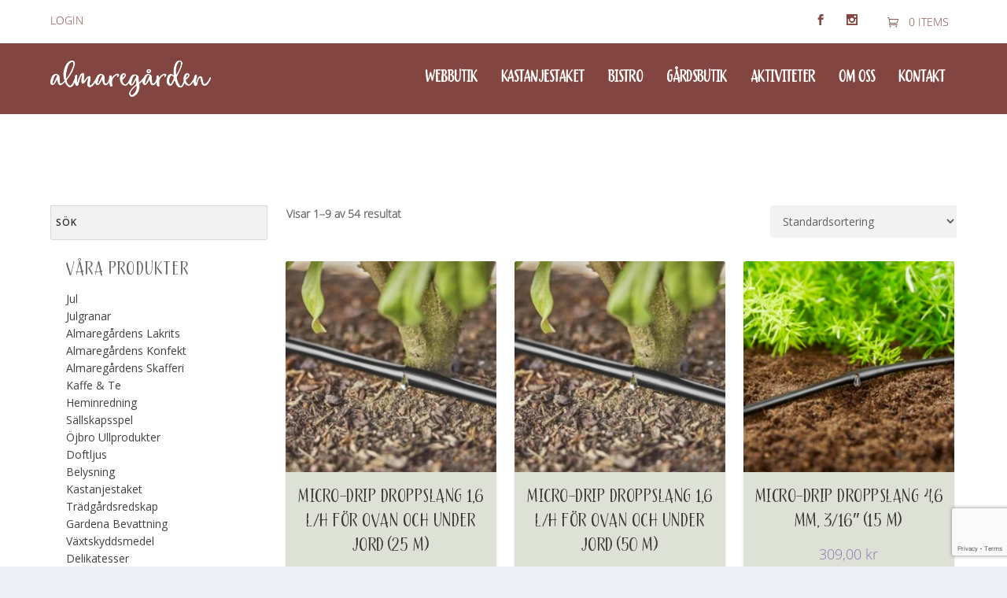

--- FILE ---
content_type: text/html; charset=utf-8
request_url: https://www.google.com/recaptcha/api2/anchor?ar=1&k=6LceTlIgAAAAAOfPJN7MQ55JQd1gOktgKJx-DVcP&co=aHR0cHM6Ly9hbG1hcmVnYXJkZW4uc2U6NDQz&hl=en&v=TkacYOdEJbdB_JjX802TMer9&size=invisible&anchor-ms=20000&execute-ms=15000&cb=6qire3fop4i3
body_size: 45426
content:
<!DOCTYPE HTML><html dir="ltr" lang="en"><head><meta http-equiv="Content-Type" content="text/html; charset=UTF-8">
<meta http-equiv="X-UA-Compatible" content="IE=edge">
<title>reCAPTCHA</title>
<style type="text/css">
/* cyrillic-ext */
@font-face {
  font-family: 'Roboto';
  font-style: normal;
  font-weight: 400;
  src: url(//fonts.gstatic.com/s/roboto/v18/KFOmCnqEu92Fr1Mu72xKKTU1Kvnz.woff2) format('woff2');
  unicode-range: U+0460-052F, U+1C80-1C8A, U+20B4, U+2DE0-2DFF, U+A640-A69F, U+FE2E-FE2F;
}
/* cyrillic */
@font-face {
  font-family: 'Roboto';
  font-style: normal;
  font-weight: 400;
  src: url(//fonts.gstatic.com/s/roboto/v18/KFOmCnqEu92Fr1Mu5mxKKTU1Kvnz.woff2) format('woff2');
  unicode-range: U+0301, U+0400-045F, U+0490-0491, U+04B0-04B1, U+2116;
}
/* greek-ext */
@font-face {
  font-family: 'Roboto';
  font-style: normal;
  font-weight: 400;
  src: url(//fonts.gstatic.com/s/roboto/v18/KFOmCnqEu92Fr1Mu7mxKKTU1Kvnz.woff2) format('woff2');
  unicode-range: U+1F00-1FFF;
}
/* greek */
@font-face {
  font-family: 'Roboto';
  font-style: normal;
  font-weight: 400;
  src: url(//fonts.gstatic.com/s/roboto/v18/KFOmCnqEu92Fr1Mu4WxKKTU1Kvnz.woff2) format('woff2');
  unicode-range: U+0370-0377, U+037A-037F, U+0384-038A, U+038C, U+038E-03A1, U+03A3-03FF;
}
/* vietnamese */
@font-face {
  font-family: 'Roboto';
  font-style: normal;
  font-weight: 400;
  src: url(//fonts.gstatic.com/s/roboto/v18/KFOmCnqEu92Fr1Mu7WxKKTU1Kvnz.woff2) format('woff2');
  unicode-range: U+0102-0103, U+0110-0111, U+0128-0129, U+0168-0169, U+01A0-01A1, U+01AF-01B0, U+0300-0301, U+0303-0304, U+0308-0309, U+0323, U+0329, U+1EA0-1EF9, U+20AB;
}
/* latin-ext */
@font-face {
  font-family: 'Roboto';
  font-style: normal;
  font-weight: 400;
  src: url(//fonts.gstatic.com/s/roboto/v18/KFOmCnqEu92Fr1Mu7GxKKTU1Kvnz.woff2) format('woff2');
  unicode-range: U+0100-02BA, U+02BD-02C5, U+02C7-02CC, U+02CE-02D7, U+02DD-02FF, U+0304, U+0308, U+0329, U+1D00-1DBF, U+1E00-1E9F, U+1EF2-1EFF, U+2020, U+20A0-20AB, U+20AD-20C0, U+2113, U+2C60-2C7F, U+A720-A7FF;
}
/* latin */
@font-face {
  font-family: 'Roboto';
  font-style: normal;
  font-weight: 400;
  src: url(//fonts.gstatic.com/s/roboto/v18/KFOmCnqEu92Fr1Mu4mxKKTU1Kg.woff2) format('woff2');
  unicode-range: U+0000-00FF, U+0131, U+0152-0153, U+02BB-02BC, U+02C6, U+02DA, U+02DC, U+0304, U+0308, U+0329, U+2000-206F, U+20AC, U+2122, U+2191, U+2193, U+2212, U+2215, U+FEFF, U+FFFD;
}
/* cyrillic-ext */
@font-face {
  font-family: 'Roboto';
  font-style: normal;
  font-weight: 500;
  src: url(//fonts.gstatic.com/s/roboto/v18/KFOlCnqEu92Fr1MmEU9fCRc4AMP6lbBP.woff2) format('woff2');
  unicode-range: U+0460-052F, U+1C80-1C8A, U+20B4, U+2DE0-2DFF, U+A640-A69F, U+FE2E-FE2F;
}
/* cyrillic */
@font-face {
  font-family: 'Roboto';
  font-style: normal;
  font-weight: 500;
  src: url(//fonts.gstatic.com/s/roboto/v18/KFOlCnqEu92Fr1MmEU9fABc4AMP6lbBP.woff2) format('woff2');
  unicode-range: U+0301, U+0400-045F, U+0490-0491, U+04B0-04B1, U+2116;
}
/* greek-ext */
@font-face {
  font-family: 'Roboto';
  font-style: normal;
  font-weight: 500;
  src: url(//fonts.gstatic.com/s/roboto/v18/KFOlCnqEu92Fr1MmEU9fCBc4AMP6lbBP.woff2) format('woff2');
  unicode-range: U+1F00-1FFF;
}
/* greek */
@font-face {
  font-family: 'Roboto';
  font-style: normal;
  font-weight: 500;
  src: url(//fonts.gstatic.com/s/roboto/v18/KFOlCnqEu92Fr1MmEU9fBxc4AMP6lbBP.woff2) format('woff2');
  unicode-range: U+0370-0377, U+037A-037F, U+0384-038A, U+038C, U+038E-03A1, U+03A3-03FF;
}
/* vietnamese */
@font-face {
  font-family: 'Roboto';
  font-style: normal;
  font-weight: 500;
  src: url(//fonts.gstatic.com/s/roboto/v18/KFOlCnqEu92Fr1MmEU9fCxc4AMP6lbBP.woff2) format('woff2');
  unicode-range: U+0102-0103, U+0110-0111, U+0128-0129, U+0168-0169, U+01A0-01A1, U+01AF-01B0, U+0300-0301, U+0303-0304, U+0308-0309, U+0323, U+0329, U+1EA0-1EF9, U+20AB;
}
/* latin-ext */
@font-face {
  font-family: 'Roboto';
  font-style: normal;
  font-weight: 500;
  src: url(//fonts.gstatic.com/s/roboto/v18/KFOlCnqEu92Fr1MmEU9fChc4AMP6lbBP.woff2) format('woff2');
  unicode-range: U+0100-02BA, U+02BD-02C5, U+02C7-02CC, U+02CE-02D7, U+02DD-02FF, U+0304, U+0308, U+0329, U+1D00-1DBF, U+1E00-1E9F, U+1EF2-1EFF, U+2020, U+20A0-20AB, U+20AD-20C0, U+2113, U+2C60-2C7F, U+A720-A7FF;
}
/* latin */
@font-face {
  font-family: 'Roboto';
  font-style: normal;
  font-weight: 500;
  src: url(//fonts.gstatic.com/s/roboto/v18/KFOlCnqEu92Fr1MmEU9fBBc4AMP6lQ.woff2) format('woff2');
  unicode-range: U+0000-00FF, U+0131, U+0152-0153, U+02BB-02BC, U+02C6, U+02DA, U+02DC, U+0304, U+0308, U+0329, U+2000-206F, U+20AC, U+2122, U+2191, U+2193, U+2212, U+2215, U+FEFF, U+FFFD;
}
/* cyrillic-ext */
@font-face {
  font-family: 'Roboto';
  font-style: normal;
  font-weight: 900;
  src: url(//fonts.gstatic.com/s/roboto/v18/KFOlCnqEu92Fr1MmYUtfCRc4AMP6lbBP.woff2) format('woff2');
  unicode-range: U+0460-052F, U+1C80-1C8A, U+20B4, U+2DE0-2DFF, U+A640-A69F, U+FE2E-FE2F;
}
/* cyrillic */
@font-face {
  font-family: 'Roboto';
  font-style: normal;
  font-weight: 900;
  src: url(//fonts.gstatic.com/s/roboto/v18/KFOlCnqEu92Fr1MmYUtfABc4AMP6lbBP.woff2) format('woff2');
  unicode-range: U+0301, U+0400-045F, U+0490-0491, U+04B0-04B1, U+2116;
}
/* greek-ext */
@font-face {
  font-family: 'Roboto';
  font-style: normal;
  font-weight: 900;
  src: url(//fonts.gstatic.com/s/roboto/v18/KFOlCnqEu92Fr1MmYUtfCBc4AMP6lbBP.woff2) format('woff2');
  unicode-range: U+1F00-1FFF;
}
/* greek */
@font-face {
  font-family: 'Roboto';
  font-style: normal;
  font-weight: 900;
  src: url(//fonts.gstatic.com/s/roboto/v18/KFOlCnqEu92Fr1MmYUtfBxc4AMP6lbBP.woff2) format('woff2');
  unicode-range: U+0370-0377, U+037A-037F, U+0384-038A, U+038C, U+038E-03A1, U+03A3-03FF;
}
/* vietnamese */
@font-face {
  font-family: 'Roboto';
  font-style: normal;
  font-weight: 900;
  src: url(//fonts.gstatic.com/s/roboto/v18/KFOlCnqEu92Fr1MmYUtfCxc4AMP6lbBP.woff2) format('woff2');
  unicode-range: U+0102-0103, U+0110-0111, U+0128-0129, U+0168-0169, U+01A0-01A1, U+01AF-01B0, U+0300-0301, U+0303-0304, U+0308-0309, U+0323, U+0329, U+1EA0-1EF9, U+20AB;
}
/* latin-ext */
@font-face {
  font-family: 'Roboto';
  font-style: normal;
  font-weight: 900;
  src: url(//fonts.gstatic.com/s/roboto/v18/KFOlCnqEu92Fr1MmYUtfChc4AMP6lbBP.woff2) format('woff2');
  unicode-range: U+0100-02BA, U+02BD-02C5, U+02C7-02CC, U+02CE-02D7, U+02DD-02FF, U+0304, U+0308, U+0329, U+1D00-1DBF, U+1E00-1E9F, U+1EF2-1EFF, U+2020, U+20A0-20AB, U+20AD-20C0, U+2113, U+2C60-2C7F, U+A720-A7FF;
}
/* latin */
@font-face {
  font-family: 'Roboto';
  font-style: normal;
  font-weight: 900;
  src: url(//fonts.gstatic.com/s/roboto/v18/KFOlCnqEu92Fr1MmYUtfBBc4AMP6lQ.woff2) format('woff2');
  unicode-range: U+0000-00FF, U+0131, U+0152-0153, U+02BB-02BC, U+02C6, U+02DA, U+02DC, U+0304, U+0308, U+0329, U+2000-206F, U+20AC, U+2122, U+2191, U+2193, U+2212, U+2215, U+FEFF, U+FFFD;
}

</style>
<link rel="stylesheet" type="text/css" href="https://www.gstatic.com/recaptcha/releases/TkacYOdEJbdB_JjX802TMer9/styles__ltr.css">
<script nonce="lEciMuI7c1T8CNItbElEYA" type="text/javascript">window['__recaptcha_api'] = 'https://www.google.com/recaptcha/api2/';</script>
<script type="text/javascript" src="https://www.gstatic.com/recaptcha/releases/TkacYOdEJbdB_JjX802TMer9/recaptcha__en.js" nonce="lEciMuI7c1T8CNItbElEYA">
      
    </script></head>
<body><div id="rc-anchor-alert" class="rc-anchor-alert"></div>
<input type="hidden" id="recaptcha-token" value="[base64]">
<script type="text/javascript" nonce="lEciMuI7c1T8CNItbElEYA">
      recaptcha.anchor.Main.init("[\x22ainput\x22,[\x22bgdata\x22,\x22\x22,\[base64]/[base64]/[base64]/[base64]/[base64]/[base64]/[base64]/[base64]/[base64]/[base64]/[base64]/[base64]/[base64]/[base64]/[base64]\\u003d\\u003d\x22,\[base64]\x22,\x22QylxwrFaw5NUAsKTesKAdT0YIAHDvsKIZhkTwo8Rw6VOKMORXmAYwonDoy5ew7vCtU1wwq/CpMKrehNSbXkCKyMxwpzDpMOfwoJYwrzDrVjDn8KsH8KZNl3Dr8K6ZMKewqjClgPCocOcZ8KoQlnCjSDDpMOBOjPClB/Dh8KJW8KAOUshb1hXKFXCnsKTw5sLwoFiMCllw6fCj8Kcw4jDs8K+w5bCpjEtAcO1IQnDuRhZw4/CucO7UsONwp/[base64]/DhiPDs8K3TEV5YsK9IsOZFGA4DAkqw6pLQyXCm2RKPWNNB8O6QyvCssOQwoHDjiYjEMOddg7CvRTDocKbPWZVwo51OV/Cj2Q9w4XDkgjDg8K1YTvCpMOPw64iEMO7BcOibFTCjiMAwrfDvgfCrcKOw4nDkMKoBUd/[base64]/DqcK2A0VFUcOzOMKNwrTCkj/ChDk/KnNDwrfChUXDn3zDnX5OFQVAw6PCkVHDocOQw6oxw5pMX2d6w408DW1OGsORw50Kw5sBw6N+wr7DvMKbw7LDqgbDsAfDhsKWZH5xXnLCuMOCwr/CunDDhzNcdyjDj8O7ecOyw7JsZ8KAw6vDoMKfPsKrcMO9wqA2w4xlw5NcwqPCtEvClloyTsKRw5NEw7IJJFlvwpwswpTDosK+w6PDrmt6bMK8w63CqWF0wq7Do8O5bsO7UnXChC/DjCvCosKbTk/[base64]/Dh8Kyw5fCvsKydmbDvGE3TcKnCX7DisORw6tYw7F/AQ0EYcKUFcKsw6vCi8Oow6rCn8OUw73Cj2bDicKRw7hQPG3CjlPCncKUdcOuw4TDqn9aw4XDgS8Gw6/DowvDnhM+T8Oowr0Aw7N0w5rCucO1w7fDoXFhZxHDosO9RGZCZ8K2w7o7DE3DjsOBwrDDsC1Kw6xvWkYdw4IHw4/Cp8Ofwq0Kw5fCo8OXw68yw5M8wrMcD3vDpgRDBx9ew4oqa2hWKMOuwr/[base64]/[base64]/[base64]/DksOYAsKgAsK1UXddMArDvcKAPibCoMKRw5fCh8O0Ai/[base64]/wrQqw59uw5pFZsK2IMO/KcOyAxIJLDlzfWTDlj/DmcKLKsOowrdOTx45PcO3wpjDpBzDtXNjJ8O/w5/[base64]/wpwbwpNbGDYNVw7CmQcgwqEhwptZw5XDmXbDhnHCqsOvChFBwqPDisOKw4XDnQ3CvcKcCcO4w7d7w6AnRDMvZsK6w7LChsKvwrrCicOxI8O3RADDii5ZwqHClsOZNcKqwpkywr5beMOjw6NlfVTClcOewowQYcK3Em/CrcOoWww8bV4zU37Cpk1+PkrDlcOCFlRpS8KcCMKSw4XDuWrDtMOXwrRFw5TDhE/[base64]/Dr8K4wrtGBSwJw63DpiQ0wpljejPDr8KWw7bChlQSwr9Fw4HDvz/Drwk9w6XDuzPCmsKBwrgWFcKrwoHDpDnChVvDtsKIwoYGaV0Tw40LwoQDVcOCXsOnwrHCpALCiVjCn8KATAFBccKjwoTCmsO4wrDDicKECBAAai7DjyfDrMKOWWkwIMOyW8OHwoHDjMOYbMODw7AVJMOPw79rSsKUw7/Dq0Mlw6LDsMKkEMO0w5Uow5Mnw6nCtcKSUMKfwpMdw6DCtsO4VFnDsAUvw6rChcOGGX3CviXDu8OdWMOJfxPChMKMNMOELiZNwrcANsO6c3k7w5ozMTddwotIwp5SV8KiBMOQw79xQ0DDv1HCnAY/wp7DlMKuwqVuWcKAw7PDgF/DsTfColhHMsKJw5/[base64]/[base64]/[base64]/CpsKXVgvCox1gL0LDpMK5wrDDj0bDnMO1HjXDjcOgRlhpw5Fqw7rDmcKUK2zCqMOyOT8zUcO9Hg3DmSvDp8OrEGjCihgcNMK6wqvCqMKmLcOnw6HCqABmw6B3wq9wTi3CqsO5cMKJwp98Y3g/[base64]/[base64]/[base64]/Ct0rDlcK7XsOAKXnDqjrCmcOnw67CsVNVd8OJwqJbNWhRUWLCsWIVbMK1w4R6wr4ffWTDkWPCo0IlwpcPw7vDoMOUwo/[base64]/w5/Cs8KNOsOWwobCucKVOcKvZsKtw5dkwolEwovCnSDCgCA9wqbCmAFuwozCkQXCnsOKZMOZTE9CI8K4PCcOwq3ChsO0w5oATMKGQjHCmmLDlmrClcKvHlVKXcOywpDClS3Cs8OXwpfDtVlFa2fCq8OZw6PCksOxwpTCvU9HwpPDt8O+wqxOwqUzw6sjIHw6w6/[base64]/O0YLwqpiwrwKIijCisOxw4/CgQ0ww6NKe8Oxw7zDjMOwVwlhwqvCsgDCtn/DjsOpQkMIwqvCqTM7wrvCpF1dWk3Ds8OdwqkUwpTDkMOIwqU9wpI0CMOUwpzCumzCnsK4woLCg8Otwqdrw6ATGR3DvhFPwqJLw7tNKy3CtyBoA8OfDj5kTijDpcKvw6bCmCDCq8KIw7ZKRMKCGsKOwrAZw73DqMKMT8KZw4UXwpAowolfYVnDgSJBw48Nw7U/wq3DmsOHMMOuwrXCkC0Fw4wzWcK4bGrCgh9iwr89Kmd5w47CtndBRsK7SsOOfMKlIcKmbE7ChCHDrsOgLcKhCgrDvnLDusK7P8Ovw71YccK5T8Kfw7vCusO4w5Q7YcOOwrvDgXvCgcODwoXDk8OpfmQ/[base64]/DnVIfQlnCusOaKsKySMONw5R7QMK6w412SUN5IibCoyZ1PEl/[base64]/[base64]/[base64]/JsKpA2DDlMODWsKDwrjCrMOOEMKFw67Dvz7Djy3CrlbCp8OMw5DDp8K/IDYzAnVUOBzChcKcw5TCkMOXwoPDk8OjHcK/HzsxMHtpw48sV8OKdAbDkMKewp0Lw47CmV4/w5XCp8KtwrXClQ/DiMODw4fDssOswppkwpV/EMKvwpDDjcKcA8OFa8OywqXCksKnZ3nCmm/Dr1vCrcKWw5RxMhliJ8Orw78QCMKQw6/DkMOoRyHDm8OGfsONwq7ClMKiUsK5BjcMfnLCh8OvY8KYa1hkwo3Chyk6LcO1EVVbwpTDm8OKVH/Cm8KDw7FqN8ONMsOpwoh9w6tcbcOOw6UCKAxoQg1+SGbCi8KILsKEMEHDmsKIMMOFYEUFwrrCiMKFX8KYVAXDsMOlw7AYF8K1w55bw4A/[base64]/DicKQSMKCBMKzRcKMMULCtlHDqcKINcOJBB4two1vwq7Ch2TDvjwJLcOrM2jChQ9cw6A8UF/[base64]/[base64]/Dv8K6Z8OIw7DCpMOyw4F+JMOTw5XDg8O/KcKOwrpNbsKCUifDg8Kow6/CtT8Qw5nDssKWamvDgXnDm8K3w55tw6wKG8Kjw7V2VcOdeTHChsKBFzvDqzXDgyVnM8OhTlHCkGLCpRfDll/[base64]/[base64]/DqcOkOHrCqMO4w4PCucOUwqXCgVzDhMK7bMK2HcKXwpzChcKEw4bCssO1wonClcKUwoVcQQ4Ywq/Dq0bCqXsUQsKkR8KSwpbCv8O9w48twrzCncOZw5oAf3VNFBtVwrxIwp/Dh8OjesKsOSbClsKXwrvDvMOeLsOZesOaFsKOZ8KmainDpQHCuSfDiFDCusO/HQnDhHbDpMK7wp40wq/CjlBzwq/DoMO6UcKLeEQYeXsSw6tqZcK4wqHDt1tTGcKJwodww4kiEWnCslxZbmE7AWrCi3pVfCTDsAbDpndCw6rDqG9Ow7bCsMKlU39uwqbCo8Kpw69Uw6phwqR1UcO9wpLCkyzDnmrCrX9Hw7LDoGHDjcO/wpo/wo8KacKjwpjCqcODwqBNw4kxw5jDg0rDhhtRGDDCkcOMw5TDgMKVKMO1wrvDvH3Dp8KtRcKqI1w/w6PCkMOQD3EsZsK+UjsywrcnwrkhwrxKZMOyMw3Ds8Kdw7hJUMK5Qmp2w4U8w4TDvB1TVcOGIXLDv8KNGFLCvcOkMh0Owrdowr1DTcKdw4vDu8OvPsOILi8rw6/[base64]/CqAfCjAxYDMKKM1VjZwkswrFne8OXw5keS8KgMAY4bzLCngbCjsK3GQbCrxIYEMKzDUXDtsOcDU7DhsOQU8OrLgQ8w4fDv8O4XR/Cl8OwbW3DqEd/wrtywrspwrAAwoI3wp0YOHTDoUvCvcOvHCYVNTPCtMKvw6s1O0XCu8OEawfChw7Dm8KWccK7CMKCPcOqwq1hwp7Du2zCrBPDrRkgw4TCmsK5Vl93w5d0eMOnU8OWw5pfRMOsH2d2WGFtwowzCSfCjy7CssOKf07DncOTwrXDqsK9dBomwqfCtsOUw7/[base64]/DlTBkwqzDnQbDicKKwrQnIMKuwr3CvTEcQUPDgRY7GF7CnU1Tw7XCq8Oaw5pjRhguIMOhw53DpcOwbcOuw6Vywpl1PMOywrwZRcKoI2QAAUBuwozCt8Ogwo/[base64]/DrXvDnm8ZKwNpwrbDkHc0DHLDtEXDnsOfbzJlwrZaExBkX8KEQcK/GFjCu0/DucO3w6sBw5xbdHxnw6glw7rCmQDCs1EqHcONeyIUwrd1SsK+GMOmw6/ChxVNwoJOw4PDmk/CnHbCt8O5NkHDkDjCr25Gw4EpQwzDg8KfwosnTMOFw6bDpCfCnXjCuTVAcMOWasOkW8OZJyIFQVlywrg2wrzDmg4LOcKMwrPDisK2wqdNUsO0L8OUw6Uww5VhUsKHwqzCnlXDpybDtsOcTCfDqsOOD8Knw7HCoHwWREvDqB7DocOLwpRWJsKKOMK6wqwww4VQaF/CkMO+IsKKEQ9ew5jCvlBHw5hlXH3CsxV9w6FPwpR6w4RXXzvChhjCksO/w7jCnMOhwrjCs2DCr8Oswo1Pw792w5MNUcOlYMOCTcK7dy/CpMOiw57Dgy/CmsK8wqIAw6zCrn3DicKDw7/[base64]/DpcKvwpvCnsOFfMKia0LClMOJwrjCgcOqwoV6wqXDkngacUIuw5fDq8Kcf1s2McO6w7FBTBrCi8OLMx3CoV5tw6I6wqtXwoFHEg0hw6rDhcK/Tw3DpxI3wqrCvxBwScKmw57CgsKjw6h7w51SdMOpLVHCtQbCkW8xKsOcwqVYwp/ChnVmw5EwRsKjw5zDvcOTVwbCv3Fiwo/DqRpqwowwWmDDrjvCrcK1w5nCgj7CuTDDjlBbdMKjwrHCj8Kcw7bCpSomw7/Ds8O3czjDi8O3w6bCtsOCSRUFwofCnwwKYAkLw5rCn8OxwojCqmJTLXTDqCLDq8KFJ8KtA2ZZw4PCsMKiEsOLw4w6wqk8w4nDkm7CrG5AYgjDosKwZ8KYw4MzwpHDiVrDn0U1w4jCuVjCkMKLP1ASQhBIQl/DlmNSw6/[base64]/[base64]/wpXDnMOwXMK8XnTCmhfCumDDuMKrw4PDsMOmwpxSw7g2wqnDmhbCosOjwqjCh0vDm8KjK3MKwpgUw4J0VsKtwpoCfMKNw6HDrCrDkErDqR0Pw7ZAwpXDixXDk8KQUcOUw7PClcKOwrYWOAXDrD9cwoZEwp5dwopyw6d/O8O0JBXCqcOZw7rCs8KhUHlHwqRKSTRDw5PDo37CmSQyTsOKOXDDpG7CkMOKwp7DsSs8w47CpMKpw4wqe8KPwoHDqzrDuXrDhDY/wqzDuU3DnGouBcOCS8Kyw4jDoAHDoGXDpsOaw6V4w5h7OMOrwoILw7QnfcKpwqkMKMOSV0FvN8KgD8O7eyttw7kRwpLCjcOtwoJlwpjCuBfDiAFQTT7CkyPDtMKhw6VawqvDnDjCpBUHwoHCp8Khwr/CriQ/wqfDiFrCjcKfbMKow5fDg8K7wofDoGswwp53wq3CqcOuOcKOwrDCiHoKVlJ/[base64]/DjyQiwr/CgcOVFGRNwpNjw48Hwqd0wq0NAsOXw79cRkY/[base64]/[base64]/CgmJbXiUXw5XDgcOcw7dJwrk4w7nDr8KsFgLDr8Kkw74Zwok0MMO9PQ/CnsOVwpLChsOxwpDDh0wMw5fDgjp6wpApXgDCg8OQMQlGHH0dFcKYF8OnElxuGcKJw7vDuVsqwrQnBRfDgXNsw4HCr2LDg8KjLQFYw7XCslFpwpbChS9EZVzDphrChRrCs8KLwpvDgcOOLCTDhBjDgcO+KB12w7jColtdwrMDaMK5FMOgGSVQwoceZ8K9Ejc/wo0Yw57DpsKnQMK7ZFjCpFfCnH/Ds0LDp8Ogw5PDscOzwp9qNMOZAAwAbV0XQR/CnG/DmjbCuWXCiFsUL8KQJsKzwpLClQPDg3TDp8K3ZCDClcKYL8OJwrTCgMKUR8O4V8KGwpwDe2U3w4vCkFvCjcKmw5jCvz/ConTDqTRHw5fCmcOewqIzZMKkw4fCrmzDr8O3LQDDn8KKwqIfWz4BDMKtPkt7w5pUQMOBwo/[base64]/ICd8B8OmDlkWwoJDw7hrJ8Olw73CgTYNwo99KXfDoGXDmcKHw5QPIcOGScOcwpYYSwjDmMKtwpvDiMK3w4LCvsKzcx7Dq8KZF8KJw7MDKFVQehLCssKswrfDgMKvwrjCkhdLDCBOVQTDgMKNV8OMCcKgw5jDicKFw7dhKcKBbcKAw67CmcKWwoLCl3kVN8KvTh0VP8K/wqg5ZcKTCMObw5/[base64]/DjsKLw7hWUTLCok5VwoE4EcOgw53CpkB1K3bCp8KLYMKzBiZyw5nCv3rDvlJEwr0fw47CvcOhEhVsKUgOUcOZXcO4fcKfw4bDmMOiwrkdwpkteGbCp8OEDgYYwqbDqMKqQAgmXsKYLE3CoHwmwp0AKMOHwq9QwoxDPSdnVhVhw6wjNsOOw7DDtRxMZzzCscO5SB/Cl8K3w5FgK0lNNm/CkGrCqMKXwp7DkcKsLMOdw7okw57DjsKbA8ObWsO8I2AzwqhUF8KawrtNw77DlV7CusKBEcKtwonCpTzDkmTCqMKsSFppw6cEUiTCs1vDmh/Cv8KGPxBowoPDjmbCn8O+wqTDscK5LBUPWsOhwr7ChCzDo8KpcGEcw5Anwp7Dl3PDnwdtKMOgw6bCtMOHAF7DuMKcch/Dk8OhdXzCuMO3T3bCpUU/b8OuRMOWw4LCvMOGwp/DqXXDkcK0w55JAMOnw5RWwrHCribClDfDvcOMABTDp1nCucONDhHDtcK6w4jCjH1oGMKsYC/DgMKvbcOzesOvw4gCwpUtwoXCq8Knw5nDlMK+wrh/wp/[base64]/w5zCtcOsXGUzCwLDiz9mGMOlwp7DhBfDuSLDmBrCs8K1wpU5ITvDhW3DncKDXcOpw4Qbw6gVwqHCgMOCwrljRhnCihBbQA4MwpXDg8KPBcOZwrDCiz0KwqMZE2TDjsOoB8K5KcKObMOQw4zCkHQIw6/CvsKqw60Qwq7CoR/CtsKpV8O+w4JtwrvDiA/CpWkIX1TCpMKZw7h3TkPCoUDDi8K4YnHDtSdJDjDDrzjDqsOBw4YyXQpDKcOdwoPDoHR6wp/[base64]/DlELDhyHChcO7NFnDrxTCt8KZEcKBwoHDpcOvw4ktwrTDlnDCoj8qbkpCw6fDpBHCl8Orw5PCqMOQVsOrw7kJGQFNwpsYEm5yNRVNN8OxPzTDm8KZdw0Hw5EMw5rDhcKPfcK4dzTCqz1Pw4UlB1zClmAzdsOUwo3DjknCmHtoQ8ORVCxhwo/DjmEBw7tuTcKqwpXCoMOrPcO4w6PCmEjDv2lew7xOwo3DisOywoB/HMKdwojDhMKJw4kGPcKETMORB3TCkgbCjsKgw5BqY8OUFsKrw40KNsKMw7XCgQQlw4PDlXzCnB0gSTkOwox2RsOnw5zCv2TDl8KCw5XDsEwlFsOWUMK+FC3DtDnCrkAVBSLDhHF3KcO/[base64]/w4PCjcOGw5XCtcK3dmrDhTJnTcOPw6Q3UsO/wqvCnScmw5TCpMKsLX1bw68SDMKoN8KowodIFmvDrWxsasO6DiTCpsKsGsKpQVrDkl/[base64]/Dt8O0PcKiJkvCp34dUHlTOsODTcKvw78dUMKMwr/CpyJZw4jCvsO/w7bDscKAwp/CkcOWXMKRf8Kkw5V2csO2w55wPcKhw47CqMKpS8O/[base64]/[base64]/DpMK2aMKdw6/Cp8Ozw6x+WETCtCPDpcOewp3Dpzs9Rzsfwq1jFMK1w5RDVcOGwothwpJ1dcO8HwV+wpXDnMOeDMOnw6BxSzfCqSLCtT/ClnEjWzHCjVLDiMOWc3ohw45qwr/Dm0RvbSEGVMKiGyLDmsOWM8OHw55TGsKxw5J2w43Cj8OAw7kYwo8Yw5EvIsK/w6EyBHzDuBtFwoYYw7nCmcOgFxUvXMOqEifDh23CkAc6EDUXw4NUworCnSbDkwLDkFZdwqrCsH7DvzAdwp5Uw4XDiQzCicOnw74JPEYDbsKtw5/CosOtwrLDsMOFw47CuHJ4csOow5Qjw4vDp8K+ckN8wqnClGsBOsOrwqHDpsOVecO0wpRodsOjCMKsN0tFw5dbMcK2w5vCrFTCrMOyHzEBPmEdw5PCgg5Mwq/DkwFKd8KgwqpYYsOLw5nDrnXDjsOZw6/DmkpjNA7DksK6PwTDqzVSPwbCn8OawpHCn8K2wp7CjBTDgcOGDkXDocKXwroQwrbDoztGw5QwJsKBZMKhwpDDosKgZGk9w63CnSYochtgR8OBw4J3QsKGwp3Ci2fCmh5xdsOKABLChsOrwpjDhsKTwr/Ct3tHJgAOTnhxOsOnwqtRbGHDuMK6A8KUPGfCsy/DojHChcKuwq3CgXLDlMOEwpjCpsOZTcOBIcK6a1fCl2RgXsKgwpbDoMKUwrPDvsKdw5ciwqtSw47Dq8K6G8KnwpHCpRPCv8OdSQ7DhcK+wpBAGhzCjsO5CcOtLcKKw57CgMKvew7CgFHCosKKw7okwotZw7h6Yxp/HRpUwrzCtQTDuC99SAxiw6EBXQAOMcOjBX13wqwITj0gwoJ1acK5XsKbfjfDpmnDkMKrw4nCrVzDu8OPOQwkN3jCksK1w5LCvcK+E8OjB8KPw7bCk1nCucKcOFPDu8O/P8OdwozDpMO/ehrCojHDtVvDnMO8WMKpTcKKVsK3wrozGcK0wrjCn8OtBiHCvAt8wq/Cgld8wr9Cw6/[base64]/ChsK/wo3DhcOzwq7DrMKhwoorw6ZmRcKxw7rCvS4IZmliw6ECd8KwwrLCp8Kpw5ZvwpjCm8OPacOOwqbCi8O0F3bCgMKswrshw5wYw7FDdl5GwqlxH1QwKsKRRHLDonQMCXIpw5fDm8OfX8OOdsO0wro/w6Zmw5TCucKawq/ClcOULSjDmFHDvSdiaRDCtMONwrsgbh1Hw4zCmR1+w7TCi8KRcMKFwrA3wpUrwqULw5EKw4bDhBPDpA3DlBHDvyHCtz5fBMOpFcKmYV3CtgvDqiQyCcKYwonCp8K/w6YFQMK6NsOlwrzCpcK/[base64]/Dj8OdwpENwoBUwp5DL8OrwpPDrhwNYMKiwoo8TMOiNMOFfMK/bxNbbMKwUcKeNEosWCpBw541wpjDlS0YQ8KdKXoUwpRUMAXCnTXDqMKowqgNwr/CqMKOwpLDvGfDvkc7wpl3bsOzw4R8w4/DmsOFEcKIw7vCoh5aw7ATBMKpw64kVkcdw7fDlMKxIMOCw7wwQDvCvcKgZsOow4/CusK7wqh3GMOHw7DCpsKyLMOnVF3CtMKrwqHChR7DlBjCnMKfwrrCtMOZQsObwrXCpcO9amfCnHjDsQ3DqcOcwpxmwrnDsTIEw7BiwqsCAcK8w4/[base64]/BjkfXQbCm8Oqw4oEw4h2eVkEw5TCqMOCwovClWDDssO2wo0LB8OCYFIsNT9Uw6LDrzfCoMOARsOMwq4sw5E6w4dLWGPCoH90ZkYOeW3CsQDDkMO1wpwcwqrCiMOmQcKpw4AAwo/Djh3DrV7DlQ9IcS1+QcOvanVCw7rDqWJ7MsOWw6VzQEjDgE5tw48ew4QzKyjDhzsuw5LDpMKzwrBSE8Kgw68LbD3DoTZ7D14Ywo7DtsK+RlMJw47DusKcwrjCpcOeJcKJw7nDuMOow6ogw7fCpcOvwpoWwoTCncKywqDDtARvw5fCni/Dm8KmY07CkCjDpR7DkycZAMOuJnvDm01ew50wwpxlwofCtzlPwqwBw7bCmcKJw6gYw5/[base64]/CgCTDqBPCvcKHHBvDkcOJw5PCsw0bK8Otwq0iVXgSeMO+wqbDhRTDtE4ZwpYLfcKCUxhgwqXDu8KMeHQiZSjDs8KPH1rChzbCocKXQ8KHQEccw50JfsKtwrjClwBuPsKnMsKvKlHDocO8woxXw7nDq1HDn8KpwowyZSg5w63DpsK/[base64]/DiRchwofDti3DocKOwo49SsO+wq8RwqE3wqbCs8OAw4/DlcOcCcOFNlY/EcOLe1kOZMK7wqHDojzCisO3wqTCkcOZOAvCtRQVQcOhMjjCmsOrJcKWGn7Cv8OwSMOZHsKdw6PDoh0gw5M1wpXDtsKmwpJ0VTLDnMO/w6oeFBFww6RqCsKyDQrDtcO/X11jw6HCo1IPFMO1e2/CjsOgw7TCjx3CnkjCtcK5w5DCiEhNZcKbBmzCsmHDhMOuw7crwrTDusO6wqsNHl/DhD88woYoEcOadissS8KPwrlEHsOcwr7Do8KQb1/[base64]/DlW4ILDkgw41zw5rDsMKSwrh7ecOVw6tOwobCmVVSwq/DinfDscOLAF5gwokmUnMNw7PDkFXDg8OeN8KZfy0ucsOWwr3Ckx/CvsKEWcKSwqHCilbCpHgEKMOoCGrCisKiwqUVwrXDvzDDuAxKw6FqLQ/DtMKGXcOkw7/DuXIJQSp7G8OkecK6JB7CssOYOMKIw4ReQcKEwpFQf8KMwoEVQWzDo8O/wojCvsOvw6F/DQVNwqTCmHI3S1LClD90wqtow6PDkitxw7A1RD8Hw4o2wpfChsOjw5HDhnZIw4onDsKXw7QkGcKMwpPCpcKvb8Kpw742Zl4Uw6zCpMOQdhPDisKNw4BYwrjDk1wSwrZmbsK6w7LCmsKlI8KQQD/ChxBXUVHCqcO7DGHCm03DvcKjwrnDtsOxw7oKTznCjWTCuVABw75QTMKFKcK+BF3Cr8OmwrIYwqRAeUvDvWXCv8O/[base64]/DrcOlYT3Ci3Rzw43DoGrDr19+w7dpw6TCjAwTMjplw6zDu3sSwr7ChcKawoE8wrk+w5/CrsKTYDcfNCPDrUp/QMO0N8O6VnTCnMOJQklbwoPDn8OLw67Ck3jDmsKnFVAJwq1Swp3CumnDuMOXw7XCm8KQwqPDisKkwrdRS8KVI3lkwqoQYH8rw74AwrDCgMOiw5d2BcKYYcOHJMK6JVPClWXDujEFw5bCm8ODZQM+Y2jDoXYiZWPCm8KBZ0fCtDvDlmvDqSkIwoR/LyrCkcOyGsKYw7LCs8O2w7nCq3V8GsK0e2LDtsK7w6nDjHLCogPDlcO6PsOaFsKaw5REwr/CsBhgH35+w6dmwolhLm91elh+wpEHw6BIwo/DkFkVNUHCh8KrwrhCw5gGw7nCm8Kzwr/CmMOIR8ONRjd1w7R8wpc/w6QAw68HwpnDvQnCvVPCsMO9w6t6PWxVwo/Dr8KTasOOSnkkwpEcIAMQbsOCYQRDQsO1LsOuw6zDhsKUUEjCkcKkXytoSDx+w6/CnRDDoUfDpFALX8KxRAvDglx7ZcKaDMOvD8OUwrzDqsKVNTMaw6TClMKXw48DZTlrcFfDlTJ9w7bCo8KrfXTDlUhjCEnCpmzCm8OeYyB/JAnDu0Bzw5AfwofCgcOzwpTDuXzCv8KTDcO4w6HCkhohwqjCpl/Dj2UVTnzDrg5vwo0YM8O3w7oOwo58wrJ8woQ5w7YUTsKiw6Qnw7nDtyINMCbCiMOHYMOzJsKFw6BHOMOTT3XCrx8cw6nCnnHDnWF7wrcdw44nOzEaIwPCmzTDqsKSNMOBUwXDj8OAw4UpIydVw6HClMKnWD7DoiJ7w5LDucKdwpvCqsKfV8KPcWtAXwR/wqsEwpRMw6VbwrHCh1vDk1bDughcwoXDo2IowoBQU0tRw53DkDPDq8KlAW1KG23Ckk/CicKBaXbCm8OwwocVDxopwoozbcO5HMK1woV0w4INTsK3SsK+wpcEwpDCqkrCgcK4wpsrScK5w4lQYnTCmnNFG8O8VsOeDsOdXsK/WUbDrifDoWXDhnnDpy/DnsOtwqhOwrBNwoPClMKHw6DCkn9Pw6IrL8KEwqrDhcKxwrfCpRMGacKba8Ouw6E0AQbDgcOew5coHcKLdMOHaErCjsKPw7FhCmwRXi3CqgjDisKTADnDlEVGw6PCqiXDtT7ClMKSFFzDuD/CpsOEUlA5wq08w68aZsOUem9fw6/CpV/CtMKfc3/ClUnDvBRXwrLCn2DDjcKgwqfCjRccesKnBsO0w5RXSMOvwqAcQMOIwqTDpAJ8MgI9AlfDphx8w5QvZ1tPfxk4w5gWwrbDpwdsJsObchvDoTjCnnHDqMKNScKdw5VCCxgkw6cTX1VmU8KnTTAtwqjDmnN4wrJ3FMKBIQ5zUsKSw5PClMOYwr/DjsOJY8OJwpMEHcOFw5LDusO1wo/DkV8tShvDrkwawp/[base64]/Do8KOGDbCh8KgZ2ENw5grw7Jiw7vDhB/Cl3rCgyJvBsKjwosUXcKcw7UoCHfCm8OEdgAlGsKsw6/CuSbClgVMAl9QwpfDq8KJScKdw4pgwqkFwqgBw5k/[base64]/w4bCvT5mw5ZiehxvwpwWUUkpQifDiMOlPWDCr0vCtRPDj8OZWmjCmsK4OD3Cm23CmlJYOcO+wqrCnjPDiG4CQkjDkFTCqMOfwoMXWU4YVsOfWMKowo/CpMOCfQ3DgBHDuMOtNMKBwqHDk8KCIWHDln3DoR5ywqDDt8OxG8O3dQ1nYVDCsMKhPMOXdcKXFUfCgsKWNMOuVjHDrirDjMOvBcKOwo1bwojCs8O9w7rDrhgMFCrDtUcqw67Ch8KKcMOkwqjCskvDpsKzw6/DjsO6IXrCisKVKX0CwoouJG/DoMORw7/Dr8KIEgJ5wr89w5/DvgINw4sMKV3CqRg6w5jDlnTCgRTDtcK4HTTDv8Oew7vDicKHwqhzHHQCw6lBOcOsdMKeKXzCo8Knwo/CpsK5HMKOwpx6GsOcw4fDuMOpwqthVsOXW8KpDhPCocOmw6I7w5ZCw5jCnGHCusOSw43CmAjDuMKlwr3DsMOCNMO7SwlKw7HDnk0DUsKsw4zDucKXw7DDscObccOrwoLDusOjVMK4wq/DjcKUw6DDtlYdWE83w5TDoRXCnmtzwrU7G2tBwqk0NcO/[base64]/[base64]/ChMKnZg3CocKrwqE9f1fDv8Kqw6J6wpMna8KEK8KqPDTDmWtoO8Kkw5HDqghtD8OOHMOww6UQQ8Oowo0DG3Avw68xEH/CqMOZw5RiWAXDhW1sFxDDgRpUFMOAwqvCkA0nw6PDuMKOw4YgAMKNw4TDj8K0CMOUw5PDnzXDjTYJaMK6wpkKw6pkZcKOwr8feMKUw5fCll1WBTrDhCcVDVl2w6fCmSvDkA\\u003d\\u003d\x22],null,[\x22conf\x22,null,\x226LceTlIgAAAAAOfPJN7MQ55JQd1gOktgKJx-DVcP\x22,0,null,null,null,0,[21,125,63,73,95,87,41,43,42,83,102,105,109,121],[7668936,692],0,null,null,null,null,0,null,0,null,700,1,null,0,\[base64]/tzcYADoGZWF6dTZkEg4Iiv2INxgAOgVNZklJNBoZCAMSFR0U8JfjNw7/vqUGGcSdCRmc4owCGQ\\u003d\\u003d\x22,0,0,null,null,1,null,0,1],\x22https://almaregarden.se:443\x22,null,[3,1,1],null,null,null,1,3600,[\x22https://www.google.com/intl/en/policies/privacy/\x22,\x22https://www.google.com/intl/en/policies/terms/\x22],\x22N8PVZkEeKTlMe7uKBL0hgXI0IY0+nJYn+jBr1FmMBlg\\u003d\x22,1,0,null,1,1764602252428,0,0,[171,77,65,128],null,[244,200,33],\x22RC-e9yp-jNbhAGMkA\x22,null,null,null,null,null,\x220dAFcWeA4htpIEsnLCKnTH6L8hJrFjZrXIy8O06T8xFRe3Y86fXkt3LXgL2Vdbp5lffoNb2fyj7Z-nB1UA3Ko_Vgp1oF-1Q_v_iQ\x22,1764685052292]");
    </script></body></html>

--- FILE ---
content_type: text/css
request_url: https://almaregarden.se/wp-content/themes/Extra-child/style.css?ver=4.27.4
body_size: 3229
content:
/*---------------------------------------------------------------------------------

 Theme Name:   Extra-child
 Theme URI:    http://almaregarden.se
 Description:  Almaregarden Child Theme
 Author:       Provectus
 Author URI:   http://provectus.se
 Template:     Extra
 Version:      1.0.0
 License:      GNU General Public License v2 or later
 License URI:  http://www.gnu.org/licenses/gpl-2.0.html

------------------------------ ADDITIONAL CSS HERE ------------------------------*/


 @font-face{
    font-family:"Buckley W05 Regular";
    src:url("Fonts/5203574/5d777ad4-772c-4b39-847f-e493cdd30dd7.eot?#iefix");
    src:url("Fonts/5203574/5d777ad4-772c-4b39-847f-e493cdd30dd7.eot?#iefix") format("eot"),url("Fonts/5203574/d86a6606-3d52-4b63-b04d-0b141582e9da.woff2") format("woff2"),url("Fonts/5203574/94ca3249-0120-43ad-b011-73ef5d927d14.woff") format("woff"),url("Fonts/5203574/a3e263f8-9851-490a-b0e9-4bfed8d52f1a.ttf") format("truetype");
}

@font-face {
    font-family:"Open Sans Light";
    src:url("Fonts/open_sans_light/OpenSans-Light.eot?") format("eot"),url("Fonts/open_sans_light/OpenSans-Light.woff") format("woff"),url("Fonts/open_sans_light/OpenSans-Light.ttf") format("truetype"),url("Fonts/open_sans_light/OpenSans-Light.svg#OpenSans-Light") format("svg");
    font-weight:normal;
    font-style:normal;
}


h1,.post-content h1 {
    font-family: Buckley W05 Regular, sans-serif;
    font-weight: 400 !important;
    font-style: normal;
    font-size: 40px !important;
    /*color: #646566;    */
    text-transform: uppercase;
}

h2 {
    font-family: Buckley W05 Regular, sans-serif;
    font-weight: 400;
    font-style: normal;
    font-size: 24px;
    /*color: #646566;    */
    text-transform: uppercase;
}

h3 {
    font-family: Buckley W05 Regular, sans-serif;
    font-weight: 400;
    font-style: normal;
    font-size: 20px;
    /*color: #646566;    */
    text-transform: uppercase;
}

h4 {
    font-family: Open Sans Light, sans-serif;
    font-size: 16px;
    /*color: #646566;    */
    text-transform: uppercase;
    padding-bottom: 0px;
}

h5 {
    font-family: Buckley W05 Regular, sans-serif;
    font-weight: 400;
    font-style: normal;
    font-size: 27px;
    color: #8C839E;
    text-transform: uppercase;
}


p {
    font-family: Open Sans Light, sans-serif;
    font-size: 14px;
    font-weight: 600;
    color: #646566;
}



#et-menu li
{
    font-family: Buckley W05 Regular, sans-serif;
    font-weight: 400;
    font-style: normal;
    font-size: 20px;
    color: #464646;    
}



#footer-info
{
    font-family:Open Sans Light;
    font-size: 12px;
    text-transform: uppercase;
    color: #000000;
}

#footer {
    background-color: #82453f;    
}

#footer input[type=email]{
    background-color: #ffffff;    
}

#footer input[type=submit]{
    color: #82453f;
    background-color: #ffffff;
    font-size: 13px;
    line-height: 1.5;
    padding: 7px 14px;
    margin: 5px auto 0;
    border-radius: 4px;
}


.sbi_follow_btn span {
	color: #82453f !important;
}



#menu-footer-menu .menu-item
{
    padding: 4px 0 !important;
    border-bottom: 0px !important;
    text-transform: uppercase;
}

#footer .widget_nav_menu
{    
    margin-bottom: 0px;    
    border: 0px;
}

#footer .widget_nav_menu .widgettitle
{
    line-height: 1;    
}

#footer .widget_nav_menu .menu-footer-menu-container
{
    padding: 20px 0;
}



#footer .et_pb_widget
{
    margin: 0 0 3px;
    
}

#footer .et_pb_widget.widget_text .textwidget
{
    padding: 20px 0;
}

#footer .fb-icon
{
    margin-left: 0px;
}

#footer .insta-icon
{
    margin-left: 20px;
}

.footer-klarnalogo
{
    padding-top: 10px;
}

.page article
{
    box-shadow: none !important;
    border-top-width: 0px;
    
}

.openninghours-frontpage
{    
    background-color: #82453f;
    padding: 10px;    
}

.openninghours-frontpage h2
{
    color: #ffffff;
}

.openninghours-frontpage p
{
    font-family: Buckley W05 Regular, sans-serif;
    font-weight: 400;
    font-style: normal;
    font-size: 20px;
    color: #ffffff;
    line-height: 1.3em;
}

.openninghours-frontpage a
{
    color: #ffffff !important;
}


.divider
{
    width: auto;
    padding-bottom: 10px;
    margin-bottom: 5px!important;    
}

.gardenstore-divider::before
{
    border-top-color: #bec6ae !important;
    border-top-width: 5px !important;
}

.gardenstore-color
{
    color: #bec6ae;
}

.webbstore-color
{
    color: #b8adba;
}

.prices-color
{
    color: #8878b4;
}

.forrent-color
{
    color: #afbfc3;
}

.licorice-h2::before
{
    color: #5f868b !important;
    margin-bottom: 0px !important;
}

.licorice-divider::before
{
    border-top-color: #5f868b !important;
    border-top-width: 5px !important;
}


.activites-color
{
    color: #a3ba6c;    
}


.green-color
{
    color: #106b42;    
}

.brownbg-color
{
    color: #82453f;    
}

.product-category a img
{
    background-color: #bec6ae;
    margin: 0 0 0 !important;
    
}


.woocommerce-loop-category__title
{
    background-color: #bec6ae;
    text-align: center;
    font-family: Buckley W05 Regular, sans-serif;
    font-weight: 400;
    font-style: normal;
    font-size: 24px !important;
    color: #82453f;
    text-transform: uppercase;
    line-height: 1.3em;
}

.et_pb_widget
{
    box-shadow: none;
    margin: 0px 0 10px;
}


.et_pb_widget a
{
    font-weight: 400 !important;
}

.et_pb_widget .widgettitle
{
    background-color: #ffffff;
    color: #646566;
    font-family: Buckley W05 Regular, sans-serif;
    font-weight: 400;
    font-style: normal;
    font-size: 24px !important;    
}

.et_pb_widget li
{
    border: 0px;
    padding: 2px 20px;
    color: #646566;
}

.et_pb_widget li a:hover
{
     color: #646566 !important;   
}

.et_pb_widget .children {
    border-top: 0px;
    margin: 2px -20px 2px;
}

.widget_nav_menu {
    border-top: 1px;
    border-style: solid;
    border-color: #dee2d6;    
}


.menu-wo-sidebar-menu-container {
   margin-top: 10px;
}


.woocommerce-page .term-description {
    padding-top: 10px;
    padding-bottom: 10px;
}

.woocommerce-page ul.products
{
    padding-top: 10px;
}

.woocommerce-page ul.products li.product a .amount
{
     /*color: #646566 !important;    */
}

.widget_shopping_cart .widgettitle
{
    background-color: #82453f;
    color: #ffffff;
}

.widget_shopping_cart .widget_shopping_cart_content
{
    background-color: #f2f4ef;
    
}

.widget_shopping_cart .woocommerce-Price-amount
{
    color: #8878b4 !important;
}

.widget_shopping_cart .woocommerce-mini-cart__buttons .button
{
     background-color: #82453f !important;
     color: #ffffff !important;
}

.widget_shopping_cart .woocommerce-mini-cart__buttons .button::after
{     
     display: none;
}

.widget_product_search .search-field
{
    background-color: lightgray !important;
}

.woocommerce-page .woocommerce-products-header, .woocommerce-page .woocommerce-notices-wrapper, .woocommerce-page .woocommerce-result-count, .woocommerce-page .woocommerce-ordering
{
    padding-top: 5px;    
}

.woocommerce div.product
{
    padding-top: 10px;    
}

.woocommerce-page div.product form.cart .button
{
    background-color: #82453f !important;
    color: #ffffff  !important;
}

.woocommerce-page div.product .woocommerce-Price-amount
{
    color: #8878b4 !important;
    font-family: Open Sans Light, sans-serif;
    font-weight: 400;
    font-style: normal;
    font-size: 18px !important;
    text-transform: none;
}

.entry-summary, .product-share-links
{
    background-color: #f2f4ef !important;
    
}

.entry-summary .product_title
{
    font-family: Buckley W05 Regular, sans-serif;
    font-weight: 400;
    font-style: normal;
    font-size: 24px !important;
    color: #82453f !important;
    text-transform: uppercase;    
}


#ui-id-1, #ui-id-2, #ui-id-3, #ui-id-4, #ui-id-5, #ui-id-6
{
    background-color: #f2f4ef !important;    
}

#ui-id-1 p, #ui-id-2 p, #ui-id-3 p, #ui-id-4 p, #ui-id-5 p, #ui-id-6 p
{
    font-size: 16px !important;    
}

.extra-woocommerce-details-accordion h3 {
    font-family: Buckley W05 Regular, sans-serif;
    font-weight: 400;
    font-style: normal;
    font-size: 16px !important;
}

.product-wrapper a:last-child
{
    background-color: #dee2d6;
    text-align: center;
    font-family: Buckley W05 Regular, sans-serif;
    font-weight: 400;
    font-style: normal;
    font-size: 24px !important;
    color: #82453f !important;
    text-transform: uppercase;
    line-height: 1.3em;
    height: 100%;
}


.product-wrapper .woocommerce-Price-amount
{
    color: #8878b4 !important;
    font-family: Open Sans Light, sans-serif;
    font-weight: 400;
    font-style: normal;
    font-size: 18px !important;
    text-transform: none;
}

.product-wrapper a:last-child
{   
    padding: 4px !important;
}

.product-wrapper
{   
    height: 100%;
}


.product_meta
{
    font-size: 16px !important;    
}


.product_meta .sku, .product_meta .posted_in a, .product_meta .tagged_as a
{
    color: #8878b4 !important;    
}

.wcpoa_attachmentbtn
{
    background-color: #82453f !important;
    color: #ffffff  !important;       
}

.single-product #et-boc
{    
   /* display: none;*/
    width: 100%;
}

#et-secondary-nav .menu-item a 
{
    font-family: Open Sans Light, sans-serif;
    font-weight: 400;
    font-style: normal;
    font-size: 14px !important;
    color: #82453f;
    text-transform: uppercase;    
}

#et-info .et-top-cart-total span
{
    font-family: Open Sans Light, sans-serif;
    font-weight: 400;
    font-style: normal;
    font-size: 14px !important;
    color: #82453f;
    text-transform: uppercase;    
}


.et-top-cart-total a
{
    font-family: Buckley W05 Regular, sans-serif !important;
    font-weight: 400 !important;
    font-style: normal !important;
    font-size: 16px !important;
    color: #82453f;
    text-transform: uppercase;        
}




.topimage_overlay_text .custom_overlay {
            position: relative;
}
.topimage_overlay_text .image {
    display: block;
    width: 100%;
    height: auto;
}
    .topimage_overlay_text .overlay {
        position: absolute;
        bottom: 0;
        left: 0;
        right: 0;
        height: 60px;
        width: 100%;
        opacity: 0.7;
        transition: .5s ease;
        background-color: #000000;
        overflow: hidden;
}       
.topimage_overlay_text .text1 {
    font-family: Open Sans Light, sans-serif;
    font-size: 16px;
    text-transform: uppercase;    
    color: #a9b2a4;
    font-weight: bold;
    font-style: normal;
    line-height: 16px;
    text-align: left;
    position: absolute;
    top: 20px;
    left: 57%;
    transform: translate(-50%, -50%);
    -ms-transform: translate(-50%, -50%);
    width: 100%;
}
.topimage_overlay_text .text2 {
     font-family: Open Sans Light, sans-serif;
    font-size: 16px;
    color: #ffffff;
    font-weight: bold;
    line-height: 16px;
    text-align: left;
    position: absolute;
    top: 40px;
    left: 57%;
    transform: translate(-50%, -50%);
    -ms-transform: translate(-50%, -50%);
    width: 100%;
}

.kontaktaoss input[type=text], input[type=email], textarea {
    width: 100%;
}

#mailchimpform input[type=text], input[type=email], textarea {
    width: 100%;
}

#mailchimpform input[type=submit] {
    background-color: #82453f !important;
    color: #ffffff !important;
}


.kontaktaoss .wpcf7-submit {    
    float: right;
    color: #ffffff !important;
    background-color: #82453f !important;
}

.woocommerce-page div.product .extra-woocommerce-details-accordion #group-wcpoa_product_tab{
    display: none !important;
}

.woocommerce-page div.product div.summary .product_meta, .woocommerce div.product div.summary .product_meta {
    padding-bottom: 20px;
}

.woocommerce-page div.product div.summary .product_meta, .woocommerce div.product div.summary .product_meta .posted_in , 
.woocommerce-page div.product div.summary .product_meta, .woocommerce div.product div.summary .product_meta .tagged_as {
    display: block;
}

.woocommerce-notices-wrapper .button 
{
    
    background-color: #82453f !important;
    color: #ffffff  !important; 
}

.woocommerce-cart-form .shop_table th
{
    background-color: #82453f;
    color: #ffffff;    
}

.woocommerce-cart-form .shop_table tbody
{
    background-color: #f2f4ef;
    color: #ffffff;    
}

.woocommerce-cart-form .shop_table .input-text
{
     background-color: lightgray !important;
    
}
.woocommerce-cart-form .shop_table #coupon_code
{
    width: 200px;
}

.woocommerce-cart-form .shop_table button
{
    background-color: #82453f;
    color: #ffffff;
    
}

.woocommerce-cart-form .shop_table .woocommerce-Price-amount
{
    color: #8878b4 !important;
}

.woocommerce-cart-form .shop_table .tax_label
{
    color: #646566 !important;
}

.cart_totals .shop_table th
{
    background-color: #82453f;
    color: #ffffff;    
}

.cart_totals .shop_table tbody
{
    background-color: #f2f4ef;
    color: #ffffff;    
}

.cart_totals .shop_table .input-text
{
     background-color: lightgray !important;    
}

.cart_totals .shop_table #shipping_method li label
{        
    color: #646566;
}

.cart_totals .shop_table button
{
    background-color: #82453f;
    color: #ffffff;
    
}

.cart_totals .shop_table .woocommerce-Price-amount
{
    color: #8878b4 !important;
}

.cart_totals .shop_table .tax_label
{
    color: #646566 !important;
}

.cart_totals .wc-proceed-to-checkout .checkout-button {    
    background-color: #82453f !important;
    color: #ffffff !important;
    width: 100%;
}


.woocommerce .woocommerce-info
{
    background-color: #82453f;
    color: #ffffff;
    
}

.woocommerce-checkout .checkout .shipping_address
{    
    color: #ffffff;    
}




.search-results  .paginated_content
{
    border-top: 5px;
    border-style: solid;
    color: #82453f;    
    background-color: #f2f4ef;
}

.search-results .paginated_content .post-title
{
    font-family: Buckley W05 Regular, sans-serif;
    font-weight: 400;
    font-style: normal;
    font-size: 24px;
    color: #646566;
    text-transform: uppercase;    
}

.search-results .paginated_content .product 
{
    border-bottom: 1px;
    border-style: solid;
    color: #82453f;    
}

.search-results .paginated_content .read-more-button
{
    background-color: #82453f;
    color: #ffffff; 
}

.search-results .paginated_content .woocommerce-Price-amount
{
    color: #8878b4;
    font-family: Open Sans Light, sans-serif;
    font-weight: 400;
    font-style: normal;
    font-size: 18px;
    text-transform: none;
    
}

.woocommerce-page .woocommerce-page-top .page-title
{
    display: none;    
}

.et_pb_widget .widgettitle
{
    /*padding: 0px 0px;    */
}

#nav_menu-5
{    
    border: 0px;
}


@media only screen and (max-device-width: 600px) {
    
    .with_sidebar .woocommerce ul.products li.product
    {
            min-width: 100%!important;
    }
    
    .columns-5.woocommerce ul.products li.product
    {
        min-width: 100%!important;
    }
}


.sitemap-content ul li a {
    color: #8878b4;
}

#menu-om-oss .current-menu-item a {
    font-weight:bold !important;
}

.et_pb_section_0 {
    padding-top: 0px !important;
}

.et_pb_extra_column_main {
    padding: 15px 0 0 12px !important;
}

#latestproducts ul.products li.product .product-wrapper
{
    
    box-shadow: none;
}

#latestproducts ul.products li.product .woocommerce-loop-product__title
{    
    font-size: 12px;
    font-family: Open Sans Light, sans-serif;
    font-weight: 600;
    font-style: normal;
}

#latestproducts ul.products li.product .woocommerce-Price-amount
{    
   display: none;
}


.et_pb_code_inner
{
    
}

.page .post-wrap {
    padding: 15px 60px;
}


.woocommerce-form .woocommerce-form-login__submit ,
.woocommerce-ResetPassword .woocommerce-Button {
        background-color: #82453f !important;
        color: #ffffff !important;
}

#et-secondary-menu li.current-menu-item>a {
    color: #82453f;
}

.et_pb_extra_overlay {
	display: none;
}


.woocommerce-form-coupon-toggle .showcoupon {
    color: #ffffff;
}

.woocommerce-checkout-payment .button {
    background-color: #82453f !important;
    color: #ffffff !important;
}

.return-to-shop .button {
    background-color: #82453f !important;
    color: #ffffff !important;
}



.product-categories .current-cat > a {
    font-weight: 600 !important;
}


section.up-sells.upsells.products {
 display: inline-block;
 margin-bottom: 20px;
}

section.up-sells.upsells.products h2 { 
 font-weight: 600;
}

.woocommerce-page nav.woocommerce-pagination ul.page-numbers li .page-numbers.current {
	background-color: #82453f !important;
}


@media (max-width: 479px) {
	.woocommerce ul.products li.product.type-product {
   		 display: contents;
	}

	.woocommerce-page ul.products li.product .product-wrapper {
    	 	margin: 10px; 
	}	

	.woocommerce-page ul.products, .woocommerce ul.products {
    		margin: 0px;
	}

	.woocommerce .et_pb_extra_column_main .woocommerce-ordering {
		display: contents;
	}

	.woocommerce-notices-wrapper .woocommerce ul.products li.product a {
		margin-bottom: 10px;
	}

	.page .post-wrap {
		padding: 15px 0px;
	}

	#latestproducts {
		margin-bottom: 10px !important;
	}
}


--- FILE ---
content_type: application/x-javascript
request_url: https://almaregarden.se/wp-content/themes/Extra-child/ds-script.js?ver=6.8.3
body_size: -53
content:
// Custom JS goes here ------------

 //special for almaregarden. Ultimate Expandable WooCommerce Categories

(function($){
$(document).ready(function() {
    $('.woocommerce.widget_product_categories .product-categories li.current-cat').addClass('opened');    
    $('.woocommerce.widget_product_categories .product-categories li.current-cat').children('ul.children').slideDown();
    });
})(jQuery);

